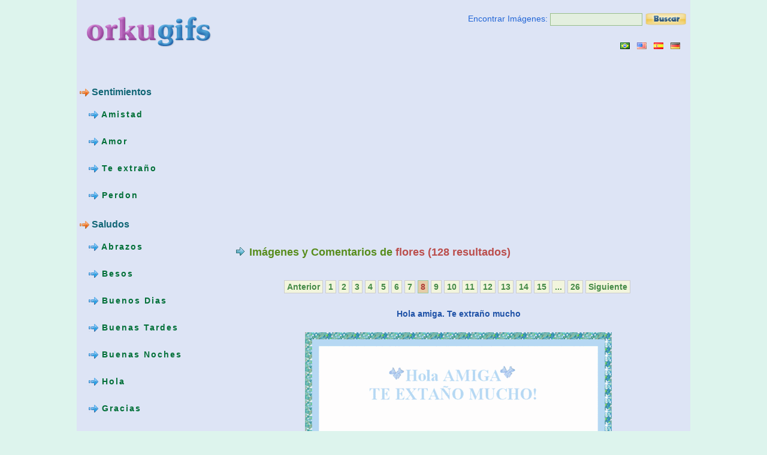

--- FILE ---
content_type: text/html; charset=UTF-8
request_url: http://www.orkugifs.com/es/buscar-imagenes-flores-comentarios-8.html
body_size: 5028
content:
<!DOCTYPE html PUBLIC "-//W3C//DTD XHTML 1.0 Transitional//EN" "http://www.w3.org/TR/xhtml1/DTD/xhtml1-transitional.dtd">
<html xmlns="http://www.w3.org/1999/xhtml">
<head>
<meta http-equiv="Content-Type" content="text/html; charset=utf-8" />
<title>flores Imágenes y Comentarios para Facebook, Quepasa y tumblr - Orkugifs</title><meta name="description" content="flores - Imágenes y fotos para redes sociales." /><link href="http://www.orkugifs.com/CSSLayouts/og_css_v.1.2.css" rel="stylesheet" type="text/css" />

<link rel="icon" href="http://www.orkugifs.com/cont/og.png" type="image/png" />


<!-- Google tag (gtag.js) -->
<script async src="https://www.googletagmanager.com/gtag/js?id=G-YGT5PJ4VHL"></script>
<script>
  window.dataLayer = window.dataLayer || [];
  function gtag(){dataLayer.push(arguments);}
  gtag('js', new Date());

  gtag('config', 'G-YGT5PJ4VHL');
</script>


<link rel="canonical" href="http://www.orkugifs.com/es/buscar-imagenes-flores-comentarios-8.html" />
<link rel="prev" href="http://www.orkugifs.com/es/buscar-imagenes-flores-comentarios-7.html">

<link rel="next" href="http://www.orkugifs.com/es/buscar-imagenes-flores-comentarios-9.html">


</head>
	
						  <body class="main_body_design" onload="init(); preloader();"><div class="main">
  <div class='cssLO main_wrapper_layout'>
    <div class='wrapper cssLI main_wrapper_design'>
      <div class='cssLO main_outer_wrapper_layout'>
        <div class='outer_wrapper cssLI main_outer_wrapper_design'>
          <div class='cssLO main_row1_xtdalignwrapper_layout'>
            <div class='row1_xtdalignwrapper cssLI main_row1_xtdalignwrapper_design'>
              <div class='cssLO main_container_layout'>
                <div class='container cssLI main_container_design'>
                  <div class='cssLO main_left_sidebar_layout'>
                    <div class='left_sidebar cssLI main_left_sidebar_design'>
                      <div class='cssLO main_logo_layout'>
                        <div class='logo cssLI main_logo_design'>
						<p id="logo"> <a href="http://www.orkugifs.com/es/"><img src="http://www.orkugifs.com/cont/logo.png" alt="Miles de imágenes y comentarios para redes sociales - Quepasa,Hi5, Facebook, tumblr, Tagged, Orkut, MySpace y mucho más. " width="234" height="63" /> </a> 
						  <div align="center">						  
						  <iframe align="middle" src="https://www.facebook.com/plugins/like.php?locale=es_ES&amp;href=http%3A%2F%2Fwww.orkugifs.com%2Fes&amp;layout=button_count&amp;show_faces=false&amp;width=130&amp;action=like&amp;font&amp;colorscheme=light&amp;height=20" scrolling="no" frameborder="0" style="border:none; overflow:hidden; width:130px; height:20px;" allowTransparency="true"></iframe>
						  <g:plusone href="http://www.orkugifs.com/es"></g:plusone>						  
						  </div>
						  </p>
                        </div>
                      </div>
                      <div class='cssLO main_vertical_nav_layout'>
                        <div class='vertical_nav cssLI main_vertical_nav_design'>
						<br /> <p class="picdesc"> <span class="c2"><img src="http://www.orkugifs.com/cont/i2.png" width="16" height="16" align="middle" alt="Sentimientos - imágenes, gifs y comentarios para hi5, quepasa, tumblr, facebook y tagged"  /> Sentimientos</span> <br /></p> <br /><ul class="verticalMenu"><li><a href="http://www.orkugifs.com/es/amistad.html"><img src="http://www.orkugifs.com/cont/i1.png" width="16" height="16" alt="Amistad - imágenes, gifs y comentarios para hi5, quepasa, tumblr, facebook y tagged" /> Amistad</a></li><li><a href="http://www.orkugifs.com/es/amor.html"><img src="http://www.orkugifs.com/cont/i1.png" width="16" height="16" alt="Amor - imágenes, gifs y comentarios para hi5, quepasa, tumblr, facebook y tagged" /> Amor</a></li><li><a href="http://www.orkugifs.com/es/te-extrano.html"><img src="http://www.orkugifs.com/cont/i1.png" width="16" height="16" alt="Te extraño - imágenes, gifs y comentarios para hi5, quepasa, tumblr, facebook y tagged" /> Te extraño</a></li><li><a href="http://www.orkugifs.com/es/perdon.html"><img src="http://www.orkugifs.com/cont/i1.png" width="16" height="16" alt="Perdon - imágenes, gifs y comentarios para hi5, quepasa, tumblr, facebook y tagged" /> Perdon</a></li></ul><br /> <p class="picdesc"> <span class="c2"><img src="http://www.orkugifs.com/cont/i2.png" width="16" height="16" align="middle" alt="Saludos - imágenes, gifs y comentarios para hi5, quepasa, tumblr, facebook y tagged"  /> Saludos</span> <br /></p> <br /><ul class="verticalMenu"><li><a href="http://www.orkugifs.com/es/abrazos.html"><img src="http://www.orkugifs.com/cont/i1.png" width="16" height="16" alt="Abrazos - imágenes, gifs y comentarios para hi5, quepasa, tumblr, facebook y tagged" /> Abrazos</a></li><li><a href="http://www.orkugifs.com/es/besos.html"><img src="http://www.orkugifs.com/cont/i1.png" width="16" height="16" alt="Besos - imágenes, gifs y comentarios para hi5, quepasa, tumblr, facebook y tagged" /> Besos</a></li><li><a href="http://www.orkugifs.com/es/buenos-dias.html"><img src="http://www.orkugifs.com/cont/i1.png" width="16" height="16" alt="Buenos Dias - imágenes, gifs y comentarios para hi5, quepasa, tumblr, facebook y tagged" /> Buenos Dias</a></li><li><a href="http://www.orkugifs.com/es/buenas-tardes.html"><img src="http://www.orkugifs.com/cont/i1.png" width="16" height="16" alt="Buenas Tardes - imágenes, gifs y comentarios para hi5, quepasa, tumblr, facebook y tagged" /> Buenas Tardes</a></li><li><a href="http://www.orkugifs.com/es/buenas-noches.html"><img src="http://www.orkugifs.com/cont/i1.png" width="16" height="16" alt="Buenas Noches - imágenes, gifs y comentarios para hi5, quepasa, tumblr, facebook y tagged" /> Buenas Noches</a></li><li><a href="http://www.orkugifs.com/es/hola.html"><img src="http://www.orkugifs.com/cont/i1.png" width="16" height="16" alt="Hola - imágenes, gifs y comentarios para hi5, quepasa, tumblr, facebook y tagged" /> Hola</a></li><li><a href="http://www.orkugifs.com/es/gracias.html"><img src="http://www.orkugifs.com/cont/i1.png" width="16" height="16" alt="Gracias - imágenes, gifs y comentarios para hi5, quepasa, tumblr, facebook y tagged" /> Gracias</a></li><li><a href="http://www.orkugifs.com/es/bienvenidos.html"><img src="http://www.orkugifs.com/cont/i1.png" width="16" height="16" alt="Bienvenidos - imágenes, gifs y comentarios para hi5, quepasa, tumblr, facebook y tagged" /> Bienvenidos</a></li></ul><br /> <p class="picdesc"> <span class="c2"><img src="http://www.orkugifs.com/cont/i2.png" width="16" height="16" align="middle" alt="Fechas Especiales - imágenes, gifs y comentarios para hi5, quepasa, tumblr, facebook y tagged"  /> Fechas Especiales</span> <br /></p> <br /><ul class="verticalMenu"><li><a href="http://www.orkugifs.com/es/cumpleanos.html"><img src="http://www.orkugifs.com/cont/i1.png" width="16" height="16" alt="Cumpleaños - imágenes, gifs y comentarios para hi5, quepasa, tumblr, facebook y tagged" /> Cumpleaños</a></li><li><a href="http://www.orkugifs.com/es/feliz-navidad.html"><img src="http://www.orkugifs.com/cont/i1.png" width="16" height="16" alt="Feliz Navidad - imágenes, gifs y comentarios para hi5, quepasa, tumblr, facebook y tagged" /> Feliz Navidad</a></li><li><a href="http://www.orkugifs.com/es/feliz-ano-nuevo.html"><img src="http://www.orkugifs.com/cont/i1.png" width="16" height="16" alt="Feliz Año Nuevo - imágenes, gifs y comentarios para hi5, quepasa, tumblr, facebook y tagged" /> Feliz Año Nuevo</a></li><li><a href="http://www.orkugifs.com/es/feliz-pascua.html"><img src="http://www.orkugifs.com/cont/i1.png" width="16" height="16" alt="Feliz Pascua - imágenes, gifs y comentarios para hi5, quepasa, tumblr, facebook y tagged" /> Feliz Pascua</a></li><li><a href="http://www.orkugifs.com/es/dia-de-las-madres.html"><img src="http://www.orkugifs.com/cont/i1.png" width="16" height="16" alt="Dia de las Madres - imágenes, gifs y comentarios para hi5, quepasa, tumblr, facebook y tagged" /> Dia de las Madres</a></li><li><a href="http://www.orkugifs.com/es/feliz-san-valentin.html"><img src="http://www.orkugifs.com/cont/i1.png" width="16" height="16" alt="Feliz San Valentin - imágenes, gifs y comentarios para hi5, quepasa, tumblr, facebook y tagged" /> Feliz San Valentin</a></li><li><a href="http://www.orkugifs.com/es/dia-del-padre.html"><img src="http://www.orkugifs.com/cont/i1.png" width="16" height="16" alt="Día del Padre - imágenes, gifs y comentarios para hi5, quepasa, tumblr, facebook y tagged" /> Día del Padre</a></li><li><a href="http://www.orkugifs.com/es/otras-fechas.html"><img src="http://www.orkugifs.com/cont/i1.png" width="16" height="16" alt="Otras Fechas - imágenes, gifs y comentarios para hi5, quepasa, tumblr, facebook y tagged" /> Otras Fechas</a></li></ul><br /> <p class="picdesc"> <span class="c2"><img src="http://www.orkugifs.com/cont/i2.png" width="16" height="16" align="middle" alt="Dias de la Semana - imágenes, gifs y comentarios para hi5, quepasa, tumblr, facebook y tagged"  /> Dias de la Semana</span> <br /></p> <br /><ul class="verticalMenu"><li><a href="http://www.orkugifs.com/es/lunes.html"><img src="http://www.orkugifs.com/cont/i1.png" width="16" height="16" alt="Lunes - imágenes, gifs y comentarios para hi5, quepasa, tumblr, facebook y tagged" /> Lunes</a></li><li><a href="http://www.orkugifs.com/es/martes.html"><img src="http://www.orkugifs.com/cont/i1.png" width="16" height="16" alt="Martes - imágenes, gifs y comentarios para hi5, quepasa, tumblr, facebook y tagged" /> Martes</a></li><li><a href="http://www.orkugifs.com/es/miercoles.html"><img src="http://www.orkugifs.com/cont/i1.png" width="16" height="16" alt="Miércoles - imágenes, gifs y comentarios para hi5, quepasa, tumblr, facebook y tagged" /> Miércoles</a></li><li><a href="http://www.orkugifs.com/es/jueves.html"><img src="http://www.orkugifs.com/cont/i1.png" width="16" height="16" alt="Jueves - imágenes, gifs y comentarios para hi5, quepasa, tumblr, facebook y tagged" /> Jueves</a></li><li><a href="http://www.orkugifs.com/es/viernes.html"><img src="http://www.orkugifs.com/cont/i1.png" width="16" height="16" alt="Viernes - imágenes, gifs y comentarios para hi5, quepasa, tumblr, facebook y tagged" /> Viernes</a></li><li><a href="http://www.orkugifs.com/es/sabado.html"><img src="http://www.orkugifs.com/cont/i1.png" width="16" height="16" alt="Sabado - imágenes, gifs y comentarios para hi5, quepasa, tumblr, facebook y tagged" /> Sabado</a></li><li><a href="http://www.orkugifs.com/es/domingo.html"><img src="http://www.orkugifs.com/cont/i1.png" width="16" height="16" alt="Domingo - imágenes, gifs y comentarios para hi5, quepasa, tumblr, facebook y tagged" /> Domingo</a></li><li><a href="http://www.orkugifs.com/es/feliz-semana.html"><img src="http://www.orkugifs.com/cont/i1.png" width="16" height="16" alt="Feliz Semana - imágenes, gifs y comentarios para hi5, quepasa, tumblr, facebook y tagged" /> Feliz Semana</a></li><li><a href="http://www.orkugifs.com/es/fin-de-semana.html"><img src="http://www.orkugifs.com/cont/i1.png" width="16" height="16" alt="Fin de Semana - imágenes, gifs y comentarios para hi5, quepasa, tumblr, facebook y tagged" /> Fin de Semana</a></li></ul><br /> <p class="picdesc"> <span class="c2"><img src="http://www.orkugifs.com/cont/i2.png" width="16" height="16" align="middle" alt="Otros - imágenes, gifs y comentarios para hi5, quepasa, tumblr, facebook y tagged"  /> Otros</span> <br /></p> <br /><ul class="verticalMenu"><li><a href="http://www.orkugifs.com/es/humor.html"><img src="http://www.orkugifs.com/cont/i1.png" width="16" height="16" alt="Humor - imágenes, gifs y comentarios para hi5, quepasa, tumblr, facebook y tagged" /> Humor</a></li><li><a href="http://www.orkugifs.com/es/personajes.html"><img src="http://www.orkugifs.com/cont/i1.png" width="16" height="16" alt="Personajes - imágenes, gifs y comentarios para hi5, quepasa, tumblr, facebook y tagged" /> Personajes</a></li><li><a href="http://www.orkugifs.com/es/religioso.html"><img src="http://www.orkugifs.com/cont/i1.png" width="16" height="16" alt="Religioso - imágenes, gifs y comentarios para hi5, quepasa, tumblr, facebook y tagged" /> Religioso</a></li><li><a href="http://www.orkugifs.com/es/glitters.html"><img src="http://www.orkugifs.com/cont/i1.png" width="16" height="16" alt="Glitters - imágenes, gifs y comentarios para hi5, quepasa, tumblr, facebook y tagged" /> Glitters</a></li><li><a href="http://www.orkugifs.com/es/paisajes.html"><img src="http://www.orkugifs.com/cont/i1.png" width="16" height="16" alt="Paisajes - imágenes, gifs y comentarios para hi5, quepasa, tumblr, facebook y tagged" /> Paisajes</a></li><li><a href="http://www.orkugifs.com/es/bellas-imagenes.html"><img src="http://www.orkugifs.com/cont/i1.png" width="16" height="16" alt="Bellas Imágenes - imágenes, gifs y comentarios para hi5, quepasa, tumblr, facebook y tagged" /> Bellas Imágenes</a></li><li><a href="http://www.orkugifs.com/es/anime.html"><img src="http://www.orkugifs.com/cont/i1.png" width="16" height="16" alt="Anime - imágenes, gifs y comentarios para hi5, quepasa, tumblr, facebook y tagged" /> Anime</a></li><li><a href="http://www.orkugifs.com/es/mini-gifs.html"><img src="http://www.orkugifs.com/cont/i1.png" width="16" height="16" alt="Mini Gifs - imágenes, gifs y comentarios para hi5, quepasa, tumblr, facebook y tagged" /> Mini Gifs</a></li><li><a href="http://www.orkugifs.com/es/gifs-divertidos.html"><img src="http://www.orkugifs.com/cont/i1.png" width="16" height="16" alt="Gifs Divertidos - imágenes, gifs y comentarios para hi5, quepasa, tumblr, facebook y tagged" /> Gifs Divertidos</a></li></ul>                        </div>
                      </div>
                      <div class='cssLO main_latestnews_layout'>
                        

                          
						                           
						 

                        
                      </div>
                      <div class='cssLO main_feedback_layout'>
                        <div class='feedback cssLI main_feedback_design'>

                          <br />
						 <a href="http://www.orkugifs.com/es/buscar.html" class="button1">Búsqueda Avanzada</a><br /><br /><br /><a href="http://www.orkugifs.com/es/contactenos.html" class="button1">Contáctenos</a><br /><br /><br />						  <p></p>
						  
						  
						  <table align="center" style="font-size:14px;">
						  <tr><td align="center" valign="middle"><a target="_blank" href="https://twitter.com/orkugifs" style="color:#367dc6"><img src="http://www.orkugifs.com/cont/twitter.png" align="middle" alt="Seguir" title="Seguir" /></a></td><td><a target="_blank" href="https://twitter.com/orkugifs" style="color:#367dc6;font-weight:bold">Seguir</a></td>

						  </table>
						 
						  <br /> <br />						  
						  

                        </div>
                      </div>
                      <div class='cssLClearR'></div>
                    </div>
                  </div>
                  <div class='cssLO main_content_wrapper_layout'>
                    <div class='content_wrapper cssLI main_content_wrapper_design'>
                      <div class='cssLO main_searchbar_layout'>
                        <div class='searchbar cssLI main_searchbar_design'>
						<script type="text/javascript">
						function ues()
						{
							var search = "http://www.orkugifs.com/es/buscar-imagenes-" + document.getElementById('sbox').value + "-scraps-gifs.html"; window.location = search; 						}
						</script>

                          
                          <p id="searchtext">Encontrar Imágenes:
						 
                            <input name="graphic" maxlength="50" type="text" id="sbox" /> 								
							<input type="image" src="cont/buscar.gif" style="vertical-align:middle" value="Search" onclick="ues();" /> </p>		
							
                          &nbsp;
						  
						  
						  <div align="right"><a href="http://www.orkugifs.com/"><img src="http://www.orkugifs.com/cont/br.gif" alt="Português" title="Português" /></a>&nbsp;&nbsp;&nbsp;<a href="http://www.orkugifs.com/en/"><img src="http://www.orkugifs.com/cont/us.gif" alt="English" title="English" /></a>&nbsp;&nbsp;&nbsp;<a href="http://www.orkugifs.com/es"><img src="http://www.orkugifs.com/cont/es.gif" alt="Español" title="Español" /></a>&nbsp;&nbsp;&nbsp;<a href="http://www.orkugifs.com/de"><img src="http://www.orkugifs.com/cont/de.png" alt="Deustch" title="Deustch" /></a>&nbsp;&nbsp;&nbsp;</div>						  
						 
						 						 

                        </div>
                      </div>
                      <div class='cssLO main_banner_layout'>
                        <div class='banner cssLI main_banner_design'>
                          <div class='cssLO main_placeholder_layout'>		<script type="text/javascript"><!--
google_ad_client = "ca-pub-6631402814758980";
/* orkugifs_es_middle2 */
google_ad_slot = "1933613996";
google_ad_width = 336;
google_ad_height = 280;
//-->
</script>
<script type="text/javascript" src="https://pagead2.googlesyndication.com/pagead/show_ads.js">
</script>&nbsp;&nbsp;&nbsp;&nbsp;<script type="text/javascript"><!--
google_ad_client = "ca-pub-6631402814758980";
/* orkugifs_es_middle3 */
google_ad_slot = "7047963759";
google_ad_width = 336;
google_ad_height = 280;
//-->
</script>
<script type="text/javascript" src="https://pagead2.googlesyndication.com/pagead/show_ads.js">
</script><h1><img src="http://www.orkugifs.com/cont/arrow1.gif" alt="flores Imágenes y Comentarios" /> <span class="c11">Imágenes y Comentarios de <span style="color:#bb4e4c;vertical-align:baseline;">flores</span><span style="color:#bb4e4c;vertical-align:baseline;"> (128 resultados)</span></span></h1><p></p><table width="100%" border="0" align="center"><div align="center"><div class="s3"> <br /><a href="http://www.orkugifs.com/es/buscar-imagenes-flores-comentarios-7.html">Anterior</a>&nbsp;<a href="http://www.orkugifs.com/es/buscar-imagenes-flores-comentarios-1.html">1</a>&nbsp;<a href="http://www.orkugifs.com/es/buscar-imagenes-flores-comentarios-2.html">2</a>&nbsp;<a href="http://www.orkugifs.com/es/buscar-imagenes-flores-comentarios-3.html">3</a>&nbsp;<a href="http://www.orkugifs.com/es/buscar-imagenes-flores-comentarios-4.html">4</a>&nbsp;<a href="http://www.orkugifs.com/es/buscar-imagenes-flores-comentarios-5.html">5</a>&nbsp;<a href="http://www.orkugifs.com/es/buscar-imagenes-flores-comentarios-6.html">6</a>&nbsp;<a href="http://www.orkugifs.com/es/buscar-imagenes-flores-comentarios-7.html">7</a>&nbsp;<span class="s4">8</span>&nbsp;<a href="http://www.orkugifs.com/es/buscar-imagenes-flores-comentarios-9.html">9</a>&nbsp;<a href="http://www.orkugifs.com/es/buscar-imagenes-flores-comentarios-10.html">10</a>&nbsp;<a href="http://www.orkugifs.com/es/buscar-imagenes-flores-comentarios-11.html">11</a>&nbsp;<a href="http://www.orkugifs.com/es/buscar-imagenes-flores-comentarios-12.html">12</a>&nbsp;<a href="http://www.orkugifs.com/es/buscar-imagenes-flores-comentarios-13.html">13</a>&nbsp;<a href="http://www.orkugifs.com/es/buscar-imagenes-flores-comentarios-14.html">14</a>&nbsp;<a href="http://www.orkugifs.com/es/buscar-imagenes-flores-comentarios-15.html">15</a>&nbsp;<span class="s5">...</span>&nbsp;<a href="http://www.orkugifs.com/es/buscar-imagenes-flores-comentarios-26.html">26</a>&nbsp;<a href="http://www.orkugifs.com/es/buscar-imagenes-flores-comentarios-9.html">Siguiente</a>&nbsp; </div></div><tr><td align="center" valign="middle"><p><a style="font-size:14px;	color:#1F52A7; font-weight: bold" href="http://www.orkugifs.com/es/imagenes-comentarios-hola+amiga+te+extrano+mucho-gif-121.html">Hola amiga. Te extraño mucho</a></p><a style="font-size:2px;color:#1F52A7; font-weight: bold" href="http://www.orkugifs.com/es/imagenes-comentarios-hola+amiga+te+extrano+mucho-gif-121.html"><img src="http://www.orkugifs.com/es/images/hola-amiga-te-extrano-mucho_121.gif" alt="Hola amiga. Te extraño mucho"  title="Hola amiga. Te extraño mucho" oncontextmenu="return false"/></a><br /><div class="btn-o btnml10 btnmr10 btnmt10"><a href="http://www.orkugifs.com/es/buscar-imagenes-nino.html" class="btn" id="b" ><span class="label2">niño</span></a></div><div class="btn-o btnmr10 btnmt10"><a href="http://www.orkugifs.com/es/buscar-imagenes-precious+moments.html" class="btn" id="b" ><span class="label2">precious moments</span></a></div><div class="btn-o btnmr10 btnmt10"><a href="http://www.orkugifs.com/es/buscar-imagenes-flores.html" class="btn" id="b" ><span class="label2">flores</span></a></div><br /><br /><br /><div class="btn-o btnmr10"><a href="https://www.facebook.com/sharer/sharer.php?u=http%3A%2F%2Fwww.orkugifs.com%2Fes%2Fimagenes_fb-comentarios-hola%2Bamiga%2Bte%2Bextrano%2Bmucho-gif-121.html" rel="nofollow" class="btn" id="b" target="_blank"><span class="i2"></span><span class="label">Facebook</span></a></div><div class="btn-o btnmr10"><a href="https://twitter.com/intent/tweet?original_referer=http%3A%2F%2Fwww.orkugifs.com%2Fes%2Fimagenes-comentarios-hola%2Bamiga%2Bte%2Bextrano%2Bmucho-gif-121.html&amp;text=Hola amiga. Te extraño mucho&amp;url=http%3A%2F%2Fwww.orkugifs.com%2Fes%2Fimagenes-comentarios-hola%2Bamiga%2Bte%2Bextrano%2Bmucho-gif-121.html" rel="nofollow" class="btn" id="b" target="_blank"><i></i><span class="label" id="l">Twitter</span></a></div><div class="btn-o btnmr10"><a href="https://www.tumblr.com/share/photo?source=http%3A%2F%2Fwww.orkugifs.com%2Fes%2Fimages%2Fhola-amiga-te-extrano-mucho_121.gif&amp;tags=gif,niño,precious moments,flores&amp;caption=Hola+amiga.+Te+extra%C3%B1o+mucho&amp;clickthru=http%3A%2F%2Fwww.orkugifs.com%2Fes%2Fimagenes-comentarios-hola%2Bamiga%2Bte%2Bextrano%2Bmucho-gif-121.html" rel="nofollow" class="btn" id="b" target="_blank"><span class="i3"></span><span class="label">tumblr</span></a></div><br /><br /><br /><br><br></td></tr><tr><td align="center" valign="middle"><p><a style="font-size:14px;	color:#1F52A7; font-weight: bold" href="http://www.orkugifs.com/es/imagenes-comentarios-feliz+dia+de+las+madres-gif-804.html">Feliz Día de las Madres</a></p><a style="font-size:2px;color:#1F52A7; font-weight: bold" href="http://www.orkugifs.com/es/imagenes-comentarios-feliz+dia+de+las+madres-gif-804.html"><img src="http://www.orkugifs.com/es/images/feliz-dia-de-las-madres_804.gif" alt="Feliz Día de las Madres"  title="Feliz Día de las Madres" oncontextmenu="return false"/></a><br /><div class="btn-o btnml10 btnmr10 btnmt10"><a href="http://www.orkugifs.com/es/buscar-imagenes-flores.html" class="btn" id="b" ><span class="label2">flores</span></a></div><br /><br /><br /><div class="btn-o btnmr10"><a href="https://www.facebook.com/sharer/sharer.php?u=http%3A%2F%2Fwww.orkugifs.com%2Fes%2Fimagenes_fb-comentarios-feliz%2Bdia%2Bde%2Blas%2Bmadres-gif-804.html" rel="nofollow" class="btn" id="b" target="_blank"><span class="i2"></span><span class="label">Facebook</span></a></div><div class="btn-o btnmr10"><a href="https://twitter.com/intent/tweet?original_referer=http%3A%2F%2Fwww.orkugifs.com%2Fes%2Fimagenes-comentarios-feliz%2Bdia%2Bde%2Blas%2Bmadres-gif-804.html&amp;text=Feliz Día de las Madres&amp;url=http%3A%2F%2Fwww.orkugifs.com%2Fes%2Fimagenes-comentarios-feliz%2Bdia%2Bde%2Blas%2Bmadres-gif-804.html" rel="nofollow" class="btn" id="b" target="_blank"><i></i><span class="label" id="l">Twitter</span></a></div><div class="btn-o btnmr10"><a href="https://www.tumblr.com/share/photo?source=http%3A%2F%2Fwww.orkugifs.com%2Fes%2Fimages%2Ffeliz-dia-de-las-madres_804.gif&amp;tags=gif,flores&amp;caption=Feliz+D%C3%ADa+de+las+Madres&amp;clickthru=http%3A%2F%2Fwww.orkugifs.com%2Fes%2Fimagenes-comentarios-feliz%2Bdia%2Bde%2Blas%2Bmadres-gif-804.html" rel="nofollow" class="btn" id="b" target="_blank"><span class="i3"></span><span class="label">tumblr</span></a></div><br /><br /><br /><br><br></td></tr><tr><td align="center" valign="middle"><p><a style="font-size:14px;	color:#1F52A7; font-weight: bold" href="http://www.orkugifs.com/es/imagenes-comentarios-feliz+semana-gif-647.html">Feliz Semana</a></p><a style="font-size:2px;color:#1F52A7; font-weight: bold" href="http://www.orkugifs.com/es/imagenes-comentarios-feliz+semana-gif-647.html"><img src="http://www.orkugifs.com/es/images/feliz-semana_647.gif" alt="Feliz Semana"  title="Feliz Semana" oncontextmenu="return false"/></a><br /><div class="btn-o btnml10 btnmr10 btnmt10"><a href="http://www.orkugifs.com/es/buscar-imagenes-ventana.html" class="btn" id="b" ><span class="label2">ventana</span></a></div><div class="btn-o btnmr10 btnmt10"><a href="http://www.orkugifs.com/es/buscar-imagenes-flores.html" class="btn" id="b" ><span class="label2">flores</span></a></div><br /><br /><br /><div class="btn-o btnmr10"><a href="https://www.facebook.com/sharer/sharer.php?u=http%3A%2F%2Fwww.orkugifs.com%2Fes%2Fimagenes_fb-comentarios-feliz%2Bsemana-gif-647.html" rel="nofollow" class="btn" id="b" target="_blank"><span class="i2"></span><span class="label">Facebook</span></a></div><div class="btn-o btnmr10"><a href="https://twitter.com/intent/tweet?original_referer=http%3A%2F%2Fwww.orkugifs.com%2Fes%2Fimagenes-comentarios-feliz%2Bsemana-gif-647.html&amp;text=Feliz Semana&amp;url=http%3A%2F%2Fwww.orkugifs.com%2Fes%2Fimagenes-comentarios-feliz%2Bsemana-gif-647.html" rel="nofollow" class="btn" id="b" target="_blank"><i></i><span class="label" id="l">Twitter</span></a></div><div class="btn-o btnmr10"><a href="https://www.tumblr.com/share/photo?source=http%3A%2F%2Fwww.orkugifs.com%2Fes%2Fimages%2Ffeliz-semana_647.gif&amp;tags=gif,ventana,flores&amp;caption=Feliz+Semana&amp;clickthru=http%3A%2F%2Fwww.orkugifs.com%2Fes%2Fimagenes-comentarios-feliz%2Bsemana-gif-647.html" rel="nofollow" class="btn" id="b" target="_blank"><span class="i3"></span><span class="label">tumblr</span></a></div><br /><br /><br /><br><br></td></tr><tr><td align="center" valign="middle"><p><a style="font-size:14px;	color:#1F52A7; font-weight: bold" href="http://www.orkugifs.com/es/imagenes-comentarios-la+amistad+es+un+regalo+de+dios-gif-1164.html">La amistad es un regalo de Dios</a></p><a style="font-size:2px;color:#1F52A7; font-weight: bold" href="http://www.orkugifs.com/es/imagenes-comentarios-la+amistad+es+un+regalo+de+dios-gif-1164.html"><img src="http://www.orkugifs.com/es/images/la-amistad-es-un-regalo-de-dios_1164.gif" alt="La amistad es un regalo de Dios"  title="La amistad es un regalo de Dios" oncontextmenu="return false"/></a><br /><div class="btn-o btnml10 btnmr10 btnmt10"><a href="http://www.orkugifs.com/es/buscar-imagenes-nina.html" class="btn" id="b" ><span class="label2">niña</span></a></div><div class="btn-o btnmr10 btnmt10"><a href="http://www.orkugifs.com/es/buscar-imagenes-abrazando.html" class="btn" id="b" ><span class="label2">abrazando</span></a></div><div class="btn-o btnmr10 btnmt10"><a href="http://www.orkugifs.com/es/buscar-imagenes-flores.html" class="btn" id="b" ><span class="label2">flores</span></a></div><br /><br /><br /><div class="btn-o btnmr10"><a href="https://www.facebook.com/sharer/sharer.php?u=http%3A%2F%2Fwww.orkugifs.com%2Fes%2Fimagenes_fb-comentarios-la%2Bamistad%2Bes%2Bun%2Bregalo%2Bde%2Bdios-gif-1164.html" rel="nofollow" class="btn" id="b" target="_blank"><span class="i2"></span><span class="label">Facebook</span></a></div><div class="btn-o btnmr10"><a href="https://twitter.com/intent/tweet?original_referer=http%3A%2F%2Fwww.orkugifs.com%2Fes%2Fimagenes-comentarios-la%2Bamistad%2Bes%2Bun%2Bregalo%2Bde%2Bdios-gif-1164.html&amp;text=La amistad es un regalo de Dios&amp;url=http%3A%2F%2Fwww.orkugifs.com%2Fes%2Fimagenes-comentarios-la%2Bamistad%2Bes%2Bun%2Bregalo%2Bde%2Bdios-gif-1164.html" rel="nofollow" class="btn" id="b" target="_blank"><i></i><span class="label" id="l">Twitter</span></a></div><div class="btn-o btnmr10"><a href="https://www.tumblr.com/share/photo?source=http%3A%2F%2Fwww.orkugifs.com%2Fes%2Fimages%2Fla-amistad-es-un-regalo-de-dios_1164.gif&amp;tags=gif,niña,abrazando,flores&amp;caption=La+amistad+es+un+regalo+de+Dios&amp;clickthru=http%3A%2F%2Fwww.orkugifs.com%2Fes%2Fimagenes-comentarios-la%2Bamistad%2Bes%2Bun%2Bregalo%2Bde%2Bdios-gif-1164.html" rel="nofollow" class="btn" id="b" target="_blank"><span class="i3"></span><span class="label">tumblr</span></a></div><br /><br /><br /><br><br></td></tr><tr><td align="center" valign="middle"><p><a style="font-size:14px;	color:#1F52A7; font-weight: bold" href="http://www.orkugifs.com/es/imagenes-comentarios-buenos+dias+querido+grupo-gif-261.html">Buenos Días Querido Grupo!</a></p><a style="font-size:2px;color:#1F52A7; font-weight: bold" href="http://www.orkugifs.com/es/imagenes-comentarios-buenos+dias+querido+grupo-gif-261.html"><img src="http://www.orkugifs.com/es/images/buenos-dias-querido-grupo_261.gif" alt="Buenos Días Querido Grupo!"  title="Buenos Días Querido Grupo!" oncontextmenu="return false"/></a><br /><div class="btn-o btnml10 btnmr10 btnmt10"><a href="http://www.orkugifs.com/es/buscar-imagenes-espantapajaros.html" class="btn" id="b" ><span class="label2">espantapájaros</span></a></div><div class="btn-o btnmr10 btnmt10"><a href="http://www.orkugifs.com/es/buscar-imagenes-flores.html" class="btn" id="b" ><span class="label2">flores</span></a></div><div class="btn-o btnmr10 btnmt10"><a href="http://www.orkugifs.com/es/buscar-imagenes-girasol.html" class="btn" id="b" ><span class="label2">girasol</span></a></div><br /><br /><br /><div class="btn-o btnmr10"><a href="https://www.facebook.com/sharer/sharer.php?u=http%3A%2F%2Fwww.orkugifs.com%2Fes%2Fimagenes_fb-comentarios-buenos%2Bdias%2Bquerido%2Bgrupo-gif-261.html" rel="nofollow" class="btn" id="b" target="_blank"><span class="i2"></span><span class="label">Facebook</span></a></div><div class="btn-o btnmr10"><a href="https://twitter.com/intent/tweet?original_referer=http%3A%2F%2Fwww.orkugifs.com%2Fes%2Fimagenes-comentarios-buenos%2Bdias%2Bquerido%2Bgrupo-gif-261.html&amp;text=Buenos Días Querido Grupo!&amp;url=http%3A%2F%2Fwww.orkugifs.com%2Fes%2Fimagenes-comentarios-buenos%2Bdias%2Bquerido%2Bgrupo-gif-261.html" rel="nofollow" class="btn" id="b" target="_blank"><i></i><span class="label" id="l">Twitter</span></a></div><div class="btn-o btnmr10"><a href="https://www.tumblr.com/share/photo?source=http%3A%2F%2Fwww.orkugifs.com%2Fes%2Fimages%2Fbuenos-dias-querido-grupo_261.gif&amp;tags=gif,espantapájaros,flores,girasol&amp;caption=Buenos+D%C3%ADas+Querido+Grupo%21&amp;clickthru=http%3A%2F%2Fwww.orkugifs.com%2Fes%2Fimagenes-comentarios-buenos%2Bdias%2Bquerido%2Bgrupo-gif-261.html" rel="nofollow" class="btn" id="b" target="_blank"><span class="i3"></span><span class="label">tumblr</span></a></div><br /><br /><br /><br><br></td></tr></table><br /><div align="center" style="padding-bottom:20px"><script type="text/javascript"><!--
google_ad_client = "ca-pub-6631402814758980";
/* orkugifs_es_bottom */
google_ad_slot = "9477652850";
google_ad_width = 728;
google_ad_height = 90;
//-->
</script>
<script type="text/javascript" src="https://pagead2.googlesyndication.com/pagead/show_ads.js">
</script></div><br /><div align="center"><table width="100%" border="0" align="center"><div class="s3"> <br /><a href="http://www.orkugifs.com/es/buscar-imagenes-flores-comentarios-7.html">Anterior</a>&nbsp;<a href="http://www.orkugifs.com/es/buscar-imagenes-flores-comentarios-1.html">1</a>&nbsp;<a href="http://www.orkugifs.com/es/buscar-imagenes-flores-comentarios-2.html">2</a>&nbsp;<a href="http://www.orkugifs.com/es/buscar-imagenes-flores-comentarios-3.html">3</a>&nbsp;<a href="http://www.orkugifs.com/es/buscar-imagenes-flores-comentarios-4.html">4</a>&nbsp;<a href="http://www.orkugifs.com/es/buscar-imagenes-flores-comentarios-5.html">5</a>&nbsp;<a href="http://www.orkugifs.com/es/buscar-imagenes-flores-comentarios-6.html">6</a>&nbsp;<a href="http://www.orkugifs.com/es/buscar-imagenes-flores-comentarios-7.html">7</a>&nbsp;<span class="s4">8</span>&nbsp;<a href="http://www.orkugifs.com/es/buscar-imagenes-flores-comentarios-9.html">9</a>&nbsp;<a href="http://www.orkugifs.com/es/buscar-imagenes-flores-comentarios-10.html">10</a>&nbsp;<a href="http://www.orkugifs.com/es/buscar-imagenes-flores-comentarios-11.html">11</a>&nbsp;<a href="http://www.orkugifs.com/es/buscar-imagenes-flores-comentarios-12.html">12</a>&nbsp;<a href="http://www.orkugifs.com/es/buscar-imagenes-flores-comentarios-13.html">13</a>&nbsp;<a href="http://www.orkugifs.com/es/buscar-imagenes-flores-comentarios-14.html">14</a>&nbsp;<a href="http://www.orkugifs.com/es/buscar-imagenes-flores-comentarios-15.html">15</a>&nbsp;<span class="s5">...</span>&nbsp;<a href="http://www.orkugifs.com/es/buscar-imagenes-flores-comentarios-26.html">26</a>&nbsp;<a href="http://www.orkugifs.com/es/buscar-imagenes-flores-comentarios-9.html">Siguiente</a>&nbsp; </div><tr><td></td></tr></table></div> </div>
                          <div class='cssLClearR'></div>
                        </div>                        
                      </div>
                      
                      <div class='cssLClearR'></div>
                    </div>
                  </div>
                  <div class='cssLClearC'></div>
                </div>
              </div>
              <div class='cssLClearC'></div>
            </div>
          </div>
          <div class='cssLClearR'></div>
        </div>
      </div>
      <div class='cssLO main_footer_layout'>
        <div class='footer cssLI main_footer_design'>
          <div class='cssLO main_footer_xtdalignwrapper_layout'>
            <div class='footer_xtdalignwrapper cssLI main_footer_xtdalignwrapper_design'>
              <div class='cssLO main_footercontent_layout'>
                <div class='footercontent cssLI main_footercontent_design'>
                  <div class='cssLO main_column5_layout'>
                    <div class='column5 cssLI main_column5_design'>
                      <p> <span class="c3"> &copy; <b>orkugifs.com</b>. Todas las imágenes son propiedad de los artistas que los crearon.</span><br /> <a href="http://www.orkugifs.com/es/privacidad.php" rel="nofollow" class="privacy">Política de Privacidad</a> </p>
                    </div>
                  </div>
                  <div class='cssLClearC'></div>
                </div>
              </div>
              <div class='cssLClearC'></div>
            </div>
          </div>
          <div class='cssLClearR'></div>
        </div>
      </div>
      <div class='cssLClearR'></div>
    </div>
  </div>
  <div class="cssLClearL"></div>
</div>

<script defer src="https://static.cloudflareinsights.com/beacon.min.js/vcd15cbe7772f49c399c6a5babf22c1241717689176015" integrity="sha512-ZpsOmlRQV6y907TI0dKBHq9Md29nnaEIPlkf84rnaERnq6zvWvPUqr2ft8M1aS28oN72PdrCzSjY4U6VaAw1EQ==" data-cf-beacon='{"version":"2024.11.0","token":"9d2ee103aff049e0924d0805d90e7cb2","r":1,"server_timing":{"name":{"cfCacheStatus":true,"cfEdge":true,"cfExtPri":true,"cfL4":true,"cfOrigin":true,"cfSpeedBrain":true},"location_startswith":null}}' crossorigin="anonymous"></script>
</body>
</html>

--- FILE ---
content_type: text/html; charset=utf-8
request_url: https://www.google.com/recaptcha/api2/aframe
body_size: 269
content:
<!DOCTYPE HTML><html><head><meta http-equiv="content-type" content="text/html; charset=UTF-8"></head><body><script nonce="v_6EAWqFYrzwnOwTwDkmyw">/** Anti-fraud and anti-abuse applications only. See google.com/recaptcha */ try{var clients={'sodar':'https://pagead2.googlesyndication.com/pagead/sodar?'};window.addEventListener("message",function(a){try{if(a.source===window.parent){var b=JSON.parse(a.data);var c=clients[b['id']];if(c){var d=document.createElement('img');d.src=c+b['params']+'&rc='+(localStorage.getItem("rc::a")?sessionStorage.getItem("rc::b"):"");window.document.body.appendChild(d);sessionStorage.setItem("rc::e",parseInt(sessionStorage.getItem("rc::e")||0)+1);localStorage.setItem("rc::h",'1769215086486');}}}catch(b){}});window.parent.postMessage("_grecaptcha_ready", "*");}catch(b){}</script></body></html>

--- FILE ---
content_type: text/css
request_url: http://www.orkugifs.com/CSSLayouts/og_css_v.1.2.css
body_size: 12563
content:
@charset "utf-8";.cssLO{float:left}.cssLO>.cssLI:first-child{overflow:visible}.cssLClearR{clear:both;height:0;padding:0;margin:0;display:none}.cssLI>.cssLClearR{display:block}.cssLClearC{clear:both;height:0;padding:0;margin:0;display:none}.cssLI>.cssLClearC{display:block}.cssLClearL{clear:both;height:0;padding:0;margin:0;display:none}html>/**/body .cssLClearL{display:block}div.cssLFixDWPositioning{height:0;line-height:0;font-size:0;padding:0;margin:0;border:0}div.main{margin-right:auto;margin-left:auto;position:static;width:100%;min-width:1024px;max-width:1800px}.main_body_design{font-family:Verdana,Geneva,sans-serif;font-style:normal;font-weight:normal;text-decoration:none;text-align:left;color:#000;background-color:#ddf4ed;font-size:12%;line-height:150%;margin:0;padding:0}.main_body_design a:link{font-family:Arial,Helvetica,sans-serif;text-decoration:none}.main_body_design a:hover{text-decoration:none}.main_body_design a:visited{font-family:Arial,Helvetica,sans-serif;text-decoration:none}.main_body_design a:active{font-family:Arial,Helvetica,sans-serif;text-decoration:none}.main_body_design p{color:#30F;font-style:normal;text-decoration:none;font-size:14px;line-height:170%;font-family:Verdana,Geneva,sans-serif}.main_body_design h1{font-family:Arial,Helvetica,sans-serif;color:#799639;font-weight:lighter;text-decoration:none;font-size:24px;line-height:150%}.main_body_design h2{font-family:Arial,Helvetica,sans-serif;font-weight:bold;color:#666;text-decoration:none;font-size:15px;line-height:150%}.main_body_design h3{font-family:Arial,Helvetica,sans-serif;font-weight:lighter;color:#666;text-decoration:none;font-size:12px;line-height:150%}div.cssLO .main_logo_design{margin:0;padding-top:10px;padding-right:0;padding-bottom:0;padding-left:0;min-height:40px;height:auto !important;height:40px}div.cssLO .main_vertical_nav_design{margin:0;padding-top:10px;padding-right:0;padding-bottom:0;padding-left:0;border-top:solid 0 #000;border-right:solid 0 #000;border-bottom:solid 0 #ccc;border-left:solid 0 #000;min-height:345px;height:auto !important;height:345px;list-style-type:none;font-size:x-small}div.cssLO .main_latestnews_design{margin:0;padding-top:10px;padding-right:0;padding-bottom:0;padding-left:0;min-height:320px;height:auto !important;height:320px;text-align:center}div.cssLO .main_feedback_design{margin:0;padding-top:10px;padding-right:0;padding-bottom:0;padding-left:0;min-height:120px;height:auto !important;height:120px;text-align:center}div.cssLO .main_searchbar_design{font-family:Verdana,Geneva,sans-serif;font-style:normal;font-weight:normal;text-decoration:none;text-align:right;color:#000;font-size:14px;line-height:150%;margin:0;padding-top:10px;padding-right:0;padding-bottom:10px;padding-left:0;min-height:30px;height:auto !important;height:30px}div.cssLO .main_placeholder_design{margin:0;padding-top:0;padding-right:0;padding-bottom:0;padding-left:0;border:solid 0 #ccc;min-height:350px;height:auto !important;height:350px}div.cssLO .main_caption_design{margin:0;padding-top:5px;padding-right:0;padding-bottom:0;padding-left:0;min-height:26px;height:auto !important;height:26px}div.cssLO .main_titlearea_design{margin:0;padding:0;min-height:120px;height:auto !important;height:120px}div.cssLO .main_column1_design{margin:0;padding-top:15px;padding-right:0;padding-bottom:0;padding-left:0;min-height:115px;height:auto !important;height:115px}div.cssLO .main_column2_design{margin:0;padding-top:20px;padding-right:0;padding-bottom:0;padding-left:0;min-height:110px;height:auto !important;height:110px}div.cssLO .main_column3_design{margin:0;padding-top:15px;padding-right:0;padding-bottom:0;padding-left:0;min-height:115px;height:auto !important;height:115px}div.cssLO .main_column4_design{margin:0;padding-top:20px;padding-right:0;padding-bottom:0;padding-left:0;min-height:110px;height:auto !important;height:110px}div.cssLO .main_endarea_design{margin:0;padding:0;min-height:120px;height:auto !important;height:120px}div.cssLO .main_column5_design{margin:0;padding:0;min-height:40px;height:auto !important;height:40px}div.cssLO .main_column6_design{margin:0;padding:0;min-height:70px;height:auto !important;height:70px}div.cssLO .main_left_sidebar_design{margin:0;padding-top:10px;padding-right:5px;padding-bottom:10px;padding-left:5px;min-height:865px;height:auto !important;height:865px}div.cssLO .main_banner_design{background-color:#dde4f5;margin:0;padding-top:10px;padding-right:10px;padding-bottom:7px;padding-left:10px;min-height:381px;height:auto !important;height:381px}div.cssLO .main_leftcolumn_design{margin-top:0;margin-right:0;margin-bottom:0;margin-left:0;padding-top:0;padding-right:10px;padding-bottom:0;padding-left:0;border-top:solid 0 #000;border-right:solid 0 #000;border-bottom:solid 0 #000;border-left:solid 0 #000;min-height:130px;height:auto !important;height:130px}div.cssLO .main_rightcolumn_design{margin-top:0;margin-right:0;margin-bottom:0;margin-left:0;padding-top:0;padding-right:0;padding-bottom:0;padding-left:10px;border-top:solid 0 #000;border-right:solid 0 #000;border-bottom:solid 0 #000;border-left:solid 1px #000;min-height:130px;height:auto !important;height:130px}div.cssLO .main_features_design{margin:0;padding:10px;min-height:130px;height:auto !important;height:130px}div.cssLO .main_maincontent_design{margin:0;padding-top:10px;padding-right:0;padding-bottom:0;padding-left:0;min-height:390px;height:auto !important;height:390px}div.cssLO .main_content_wrapper_design{margin-top:0;margin-right:0;margin-bottom:0;margin-left:0;padding-top:10px;padding-right:5px;padding-bottom:10px;padding-left:15px;min-height:850px;height:auto !important;height:850px}div.cssLO .main_container_design{background-color:#dde4f5;margin:0;padding:0;min-height:885px;height:auto !important;height:885px}div.cssLO .main_row1_xtdalignwrapper_design{margin:0;padding:0;min-height:885px;height:auto !important;height:885px}div.cssLO .main_outer_wrapper_design{margin:0;padding:0;min-height:885px;height:auto !important;height:885px}div.cssLO .main_footercontent_design{margin:0;padding:0;min-height:40px;height:auto !important;height:40px}div.cssLO .main_footer_xtdalignwrapper_design{margin:0;padding:0;min-height:40px;height:auto !important;height:40px}div.cssLO .main_footer_design{background-color:#b7c2dd;margin:0;padding:0;min-height:40px;height:auto !important;height:40px}div.cssLO .main_wrapper_design{margin:0;padding:0;min-height:955px;height:auto !important;height:955px}.main_wrapper_layout{width:100%}.main_outer_wrapper_layout{width:100%;margin-right:auto}.main_row1_xtdalignwrapper_layout{width:1024px;margin-right:auto;margin-left:auto;float:none}.main_container_layout{width:1024px}.main_left_sidebar_layout{width:250px;float:left;margin-right:0 !important;margin-right:-3px}.main_logo_layout{width:100%;margin-right:auto}.main_vertical_nav_layout{width:100%;margin-right:auto}.main_latestnews_layout{width:100%;margin-right:auto}.main_feedback_layout{width:100%;margin-right:auto}.main_content_wrapper_layout{margin-left:240px !important;margin-right:0 !important;float:none;margin-left:237px}.main_searchbar_layout{width:100%;margin-right:auto}.main_banner_layout{width:100%;margin-right:auto}.main_placeholder_layout{width:100%;margin-right:auto}.main_placeholder_layout a:link{line-height:150%}.main_placeholder_layout a:visited{line-height:150%}.main_caption_layout{width:100%;margin-right:auto}.main_maincontent_layout{width:100%;margin-right:auto}.main_titlearea_layout{width:100%;margin-right:auto}.main_features_layout{width:100%;margin-right:auto}.main_leftcolumn_layout{width:50%}.main_column1_layout{width:80px;float:left;margin-right:0 !important;margin-right:-3px}.main_column2_layout{margin-left:80px !important;margin-right:0 !important;float:none;margin-left:77px}.main_rightcolumn_layout{width:50%;margin-right:-1px}html>body .main_rightcolumn_layout{margin-right:0}.main_column3_layout{width:80px;float:left;margin-right:0 !important;margin-right:-3px}.main_column4_layout{margin-left:80px !important;margin-right:0 !important;float:none;margin-left:77px}.main_endarea_layout{width:100%;margin-right:auto}.main_footer_layout{width:100%;margin-right:auto}.main_footer_xtdalignwrapper_layout{width:960px;margin-right:auto;margin-left:auto;float:none}.main_footercontent_layout{width:960px}.main_column5_layout{margin-left:0 !important;margin-right:150px !important;float:none;margin-right:147px}.main_column6_layout{width:250px;float:right;margin-left:0 !important;margin-left:-3px}html,body,div,span,applet,object,iframe,ul,ol,img,p,a{margin:0;padding:0;border:0;font-size:100%;vertical-align:middle}.verticalMenu{margin:0;padding:0}.verticalMenu li{display:block;font-style:normal;font-variant:normal}.verticalMenu li a:link{color:#006f37;width:225px;height:25px;display:block;margin:0;padding:10px 0 10px 15px;text-decoration:none;font-size:14px;font-weight:bold;letter-spacing:2px}.verticalMenu li a:visited{color:#006f37;width:225px;height:25px;display:block;margin:0;padding:10px 0 10px 15px;text-decoration:none;font-size:14px;font-weight:bold;letter-spacing:2px}.verticalMenu li a:hover{background-color:#cbe5c9;color:#09F;font-style:normal}#logo{font-size:28px;color:#799639;padding:0;margin:0}.picdesc{font-size:14px;color:#999;padding:0;margin:0;line-height:1.6}.picdesc2{color:#999;text-align:justify}.p3{text-align:justify}.p4{padding:10px}.p5{font-size:13px;color:#1f52a7;line-height:20px;padding:10px}.c1{color:#ce4e00}.c2{font-size:16px;color:#116675;font-weight:bold;font-family:"Trebuchet MS",Arial,Helvetica,sans-serif}.c3{color:#516674}.c4{color:#bd9804;font-size:13px}.c5{text-align:center;background-color:#d9f1df}.c6{color:#bd9804;font-size:11px}.c7{color:#a239a1;vertical-align:baseline}.c8{color:#da8622;vertical-align:baseline}.c9{font-size:14px;color:#1f52a7}.c10{font-size:14px;color:#1f52a7;background-color:#9ec2b2}.c11{font-size:18px;color:#578c1c;font-weight:bold}.c12{font-size:10px;color:#578c1c;font-weight:bold;vertical-align:baseline}.c_error{font-size:13px;color:#ba4949;font-weight:bold}.c_msg1{font-size:13px;color:#2ea622;font-weight:bold}.c_label1{font-size:13px;color:#1f52a7;line-height:20px}.fpic{display:none}div.multiple{float:left;cursor:pointer;cursor:hand;background-repeat:no-repeat;width:97px;height:42px}.tags{float:right;position:relative;left:-50%;text-align:left}.tags ul{list-style:none;position:relative;left:50%}.tags li{float:left;position:relative}.tags a{text-decoration:none;font-size:11px;margin:7px;background:#7ab9cd;float:left;color:#fff;padding:4px 7px;text-align:center;white-space:nowrap;-webkit-border-radius:2px;-moz-border-radius:2px}.tags a:hover{color:#7ab9cd;background:#f2f2f2}.tags{float:none;position:static}.tags ul{position:static;text-align:center}.tags li{float:none;position:static;display:inline-block}.tags2{float:left;position:relative;text-align:left}.tags2 ul{list-style:none;position:relative}.tags2 li{float:left;position:relative}.tags2 a{text-decoration:none;font-size:12px;margin:7px;background:#7388bd;float:left;color:#fff;padding:7px 7px;white-space:nowrap;-webkit-border-radius:2px;-moz-border-radius:2px}.tags2 a:hover{color:#fff;background:#576fac}.tags2{float:none;position:static}.tags2 ul{position:static}.tags2 li{float:none;position:static;display:inline-block}.s1{font-size:14px;color:#578c1c;font-weight:bold}.s1 a:link{font-size:14px;color:#578c1c;font-weight:bold}.s1 a:visited{font-size:14px;color:#578c1c;font-weight:bold}.s1 a:hover{font-size:14px;color:#0c5998;font-weight:bold;background-color:#b5c5ea}#s2{color:#bd9804;font-size:13px;font-weight:bold}#s2 a{color:#bd9804;font-size:13px;font-weight:bold}#s2 a:hover{font-size:13px;color:#0c5998;font-weight:bold;background-color:#b5c5ea}.s3{color:#af4038;font-size:14px;font-weight:bold;margin-top:10px}.s3 a:link{color:#468b48;font-family:tahoma,verdana,arial;font-size:14px;font-weight:bold;background-color:#f2f5dd;border:1px solid #ccc;padding-top:2px;padding-bottom:2px;padding-left:4px;padding-right:4px;line-height:24px}.s3 a:visited{color:#468b48;font-family:tahoma,verdana,arial;font-size:14px;font-weight:bold;background-color:#f2f5dd;border:1px solid #ccc;padding-top:2px;padding-bottom:2px;padding-left:4px;padding-right:4px;line-height:24px}.s3 a:hover{font-size:14px;color:#c5e5cc;font-family:tahoma,verdana,arial;font-weight:bold;background-color:#5f81ca;border:1px solid #29385a;padding-top:2px;padding-bottom:2px;padding-left:4px;padding-right:4px;line-height:24px}.s4{border:1px solid #9acba0;background-color:#e5cca8;padding-top:2px;padding-bottom:2px;padding-left:4px;padding-right:4px;font-size:12px;line-height:24px;font-family:tahoma,verdana,arial;font-size:14px}.s5{color:#468b48;background-color:#f2f5dd;border:1px solid #ccc;padding-top:2px;padding-bottom:2px;padding-left:4px;padding-right:4px;font-size:12px;line-height:24px;font-family:tahoma,verdana,arial;font-size:14px}.box1{background-image:url(../cont/box1.gif);background-repeat:no-repeat;padding:14px;width:520px;height:213px}#searchtext{margin:0;color:#2165d6}#sbox{border:1px solid #98be8a;background:#e3efdf;height:17px;font-size:12px;color:#4c7ceb;font-weight:bold}.sbox2{color:#4c7ceb;font-weight:bold}.sbox2:hover{color:#0e44be;font-weight:bold}#dbox{width:610px;padding:0;background:#e0f0f7 url(http://www.orkugifs.com/cont/box2_left.gif) repeat-y top left}#dboxt{padding:0;width:610px;background:url(http://www.orkugifs.com/cont/box2_top.gif) no-repeat left top}#dboxr{width:610px;padding:0;background:url(http://www.orkugifs.com/cont/box2_right.gif) repeat-y right top}#dboxb{padding:0 0 4px 0;width:610px;background:url(http://www.orkugifs.com/cont/box2_bottom.gif) no-repeat bottom left}#dbox2{width:680px;padding:0;background:#e0f0f7 url(http://www.orkugifs.com/cont/box2_left.gif) repeat-y top left}#dboxt2{padding:0;width:680px;background:url(http://www.orkugifs.com/cont/box22_top.gif) no-repeat left top}#dboxr2{width:680px;padding:0;background:url(http://www.orkugifs.com/cont/box2_right.gif) repeat-y right top}#dboxb2{padding:0 0 4px 0;width:680px;background:url(http://www.orkugifs.com/cont/box22_bottom.gif) no-repeat bottom left}h1{padding:0;margin:15px 0 0 0}h2{padding:0;margin:0 0 5px 0}h3{padding:0;margin:2px 0 10px 0}p{margin:20px 0 20px 0}.asdate{font-weight:bold;color:#4268ff}#socialbar{position:fixed;top:35%;font-size:20px;right:0 !important;text-align:center;width:75px;z-index:999999999}.button1{font-family:Arial,Helvetica,sans-serif;font-size:13px;padding:5px 8px;display:inline-block;width:130px;line-height:10px;height:13px;cursor:pointer;-moz-border-radius:5px;-webkit-border-radius:5px;-o-border-radius:5px;-ms-border-radius:5px;-khtml-border-radius:5px;border-radius:5px;background-color:#1284cc;background:-webkit-gradient(linear,50% 0,50% 100%,color-stop(0,#3da1ee),color-stop(70%,#1284cc));background:-webkit-linear-gradient(#3da1ee,#1284cc 70%);background:-moz-linear-gradient(#3da1ee,#1284cc 70%);background:-o-linear-gradient(#3da1ee,#1284cc 70%);background:-ms-linear-gradient(#3da1ee,#1284cc 70%);background:linear-gradient(#3da1ee,#1284cc 70%);-moz-box-shadow:#83c8f4 0 1px 0 inset;-webkit-box-shadow:#83c8f4 0 1px 0 inset;-o-box-shadow:#83c8f4 0 1px 0 inset;box-shadow:#83c8f4 0 1px 0 inset;border:1px solid #247dc1;color:white;text-align:center}.button1:hover{line-height:10px;font-size:13px;background-color:#0d70ae;background:-webkit-gradient(linear,50% 0,50% 100%,color-stop(3%,#328bcf),color-stop(75%,#0d70ae));background:-webkit-linear-gradient(#328bcf 3%,#0d70ae 75%);background:-moz-linear-gradient(#328bcf 3%,#0d70ae 75%);background:-o-linear-gradient(#328bcf 3%,#0d70ae 75%);background:-ms-linear-gradient(#328bcf 3%,#0d70ae 75%);background:linear-gradient(#328bcf 3%,#0d70ae 75%)}.button1:active{-moz-box-shadow:#1b639a 0 1px 2px inset;-webkit-box-shadow:#1b639a 0 1px 2px inset;-o-box-shadow:#1b639a 0 1px 2px inset;box-shadow:#1b639a 0 1px 2px inset}.button2{font-size:11px;padding:3px 7px;display:inline-block;width:auto;min-width:80px;height:auto;cursor:pointer;-moz-border-radius:3px;-webkit-border-radius:3px;-o-border-radius:3px;-ms-border-radius:3px;-khtml-border-radius:3px;border-radius:3px;background-color:#6ba942;background:-webkit-gradient(linear,50% 0,50% 100%,color-stop(0,#7bbd4f),color-stop(70%,#6ba942));background:-webkit-linear-gradient(#7bbd4f,#6ba942 70%);background:-moz-linear-gradient(#7bbd4f,#6ba942 70%);background:-o-linear-gradient(#7bbd4f,#6ba942 70%);background:-ms-linear-gradient(#7bbd4f,#6ba942 70%);background:linear-gradient(#7bbd4f,#6ba942 70%);-moz-box-shadow:#9bd376 0 1px 0 inset;-webkit-box-shadow:#9bd376 0 1px 0 inset;-o-box-shadow:#9bd376 0 1px 0 inset;box-shadow:#9bd376 0 1px 0 inset;border:1px solid #60993a;color:white;text-align:center}.button2:hover{font-size:11px;background-color:#5a9135;background:-webkit-gradient(linear,50% 0,50% 100%,color-stop(3%,#64a03c),color-stop(75%,#5a9135));background:-webkit-linear-gradient(#64a03c 3%,#5a9135 75%);background:-moz-linear-gradient(#64a03c 3%,#5a9135 75%);background:-o-linear-gradient(#64a03c 3%,#5a9135 75%);background:-ms-linear-gradient(#64a03c 3%,#5a9135 75%);background:linear-gradient(#64a03c 3%,#5a9135 75%)}.button2:active{-moz-box-shadow:#74aa50 0 1px 2px inset;-webkit-box-shadow:#74aa50 0 1px 2px inset;-o-box-shadow:#74aa50 0 1px 2px inset;box-shadow:#74aa50 0 1px 2px inset}.button3{font-size:13px;padding:4px 2px;display:inline-block;width:70px;height:auto;cursor:pointer;-moz-border-radius:5px;-webkit-border-radius:5px;-o-border-radius:5px;-ms-border-radius:5px;-khtml-border-radius:5px;border-radius:5px;background-color:#1b8889;background:-webkit-gradient(linear,50% 0,50% 100%,color-stop(0,#249c9d),color-stop(70%,#1b8889));background:-webkit-linear-gradient(#249c9d,#1b8889 70%);background:-moz-linear-gradient(#249c9d,#1b8889 70%);background:-o-linear-gradient(#249c9d,#1b8889 70%);background:-ms-linear-gradient(#249c9d,#1b8889 70%);background:linear-gradient(#249c9d,#1b8889 70%);-moz-box-shadow:#34adae 0 1px 0 inset;-webkit-box-shadow:#34adae 0 1px 0 inset;-o-box-shadow:#34adae 0 1px 0 inset;box-shadow:#34adae 0 1px 0 inset;border:1px solid #146d6e;color:white;text-align:center}.button3:hover{background-color:#147172;background:-webkit-gradient(linear,50% 0,50% 100%,color-stop(3%,#1e8d8e),color-stop(75%,#147172));background:-webkit-linear-gradient(#1e8d8e 3%,#147172 75%);background:-moz-linear-gradient(#1e8d8e 3%,#147172 75%);background:-o-linear-gradient(#1e8d8e 3%,#147172 75%);background:-ms-linear-gradient(#1e8d8e 3%,#147172 75%);background:linear-gradient(#1e8d8e 3%,#147172 75%)}.button3:active{-moz-box-shadow:#1b639a 0 1px 2px inset;-webkit-box-shadow:#1b639a 0 1px 2px inset;-o-box-shadow:#1b639a 0 1px 2px inset;box-shadow:#1b639a 0 1px 2px inset}.btn-o a{outline:0;text-decoration:none}.btn-o,.count-o,.btn,.btn .label,#count{display:inline-block;vertical-align:top;zoom:1}.right #widget{text-align:right}.left #widget{text-align:left}.btn-o{max-width:100%;font:normal normal normal 12px/18px 'Helvetica Neue',Arial,sans-serif}.btn{position:relative;background-color:#f8f8f8;background-image:0;background-image:linear-gradient(top,#fff,#dedede);border:#ccc solid 1px;-moz-border-radius:3px;-webkit-border-radius:3px;border-radius:3px;color:#333;font-weight:bold;text-shadow:0 1px 0 rgba(255,255,255,.5);-webkit-user-select:none;-moz-user-select:none;-o-user-select:none;user-select:none;cursor:pointer;height:20px;max-width:98%;overflow:hidden}.btn:focus,.btn:hover,.btn:active{border-color:#bbb;background-color:#f8f8f8;background-image:0;background-image:0;background-image:0;background-image:0;background-image:linear-gradient(top,#f8f8f8,#d9d9d9);-webkit-box-shadow:none;-moz-box-shadow:none;box-shadow:none}.btn:active{background-color:#efefef;-webkit-box-shadow:inset 0 3px 5px rgba(0,0,0,0.1);-moz-box-shadow:inset 0 3px 5px rgba(0,0,0,0.1);box-shadow:inset 0 3px 5px rgba(0,0,0,0.1)}.xl .btn:active{-webkit-box-shadow:inset 0 3px 7px rgba(0,0,0,0.1);-moz-box-shadow:inset 0 3px 7px rgba(0,0,0,0.1);box-shadow:inset 0 3px 7px rgba(0,0,0,0.1)}.btn i{position:absolute;top:50%;left:2px;margin-top:-5px;width:16px;height:13px;background-image:url([data-uri])}.btn .i2{position:absolute;top:50%;left:2px;margin-top:-8px;width:16px;height:16px;background-image:url([data-uri]%3D%3D)}.btn .i3{position:absolute;top:50%;left:2px;margin-top:-8px;width:16px;height:16px;background-image:url([data-uri]%3D)}.btn .i4{position:absolute;top:50%;left:2px;margin-top:-8px;width:16px;height:16px;background-image:url([data-uri]%3D%3D)}.btn .i5{position:absolute;top:50%;left:2px;margin-top:-8px;width:16px;height:16px;background-image:url([data-uri])}.btn .label{padding:1px 7px 0 21px;white-space:nowrap}.btn .label2{padding:0 7px 0 7px;white-space:nowrap;color:#197fec}.btn .label b{font-weight:bold;white-space:nowrap}.rtl .btn .label{padding:0 19px 0 3px}.rtl .btn i{left:auto;right:2px}.rtl .btn .label b{display:inline-block;direction:ltr}.xl{font-size:13px;line-height:26px}.xl .btn{-moz-border-radius:4px;-webkit-border-radius:4px;border-radius:4px;height:26px}.xl .btn i{background-position:-24px 0;width:21px;height:16px;left:4px;margin-top:-6px}.xl .btn .label{padding:0 7px 0 29px}.xl .rtl .btn .label{padding:0 29px 0 7px}.xl .rtl .btn i{left:auto;right:6px}@media-webkit-min-device-pixel-ratio2{.btn i{background-image:url([data-uri]);background-size:45px 40px;margin-top:-6px}.xl .btn i{margin-top:-7px;left:4px}.xl .rtl .btn i{left:auto;right:3px}.xl .btn .label{top:-1.5px}}.aria{position:absolute;left:-999em}.rtl .aria{left:auto;right:-999em}.boxv3{background-color:#cbdeff;width:75%;padding:10px;font-size:11px;color:#0f76d5;font-weight:bold}.btnmr10{margin-right:10px}.btnml10{margin-left:10px}.btnmt10{margin-top:10px}.slcolor{color:#367dc6}.fbold{font-weight:bold}.thtmlbox{resize: none;overflow:hidden;margin-top:10px}.pictitle{font-size:14px;color:#1F52A7;font-weight:bold}.privacy{font-family:Verdana, Geneva, sans-serif;color:#2C74C2}